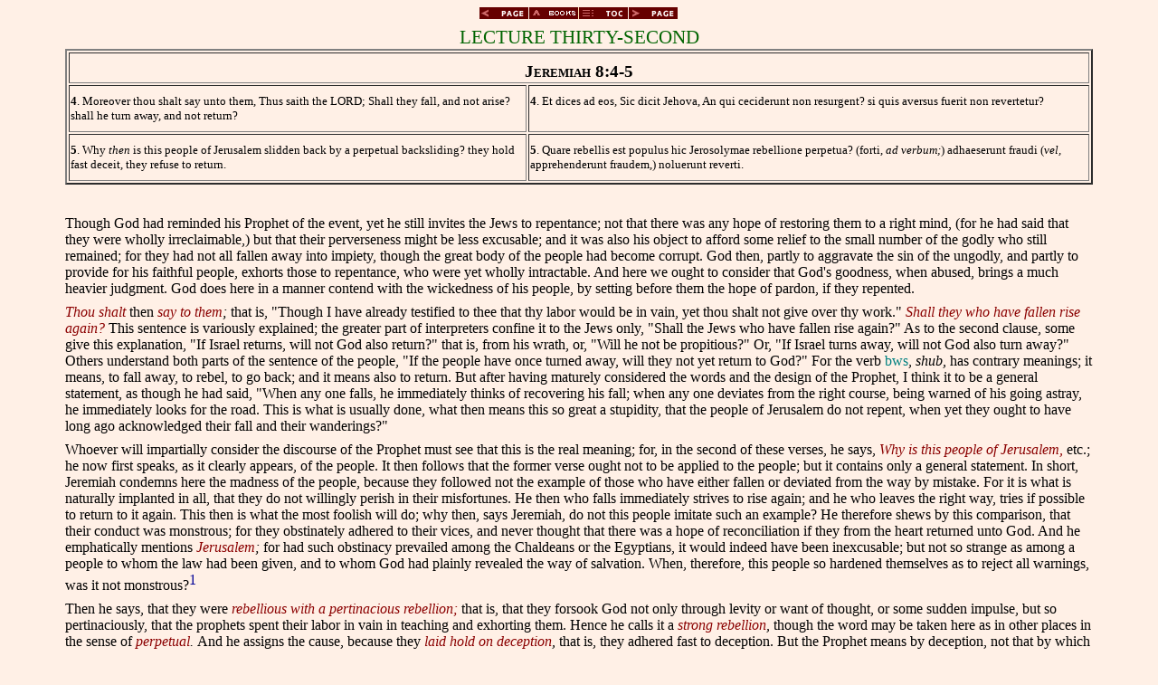

--- FILE ---
content_type: text/html
request_url: https://www.ccel.org/c/calvin/comment3/comm_vol17/htm/xviii.iii.htm
body_size: 4970
content:

<!DOCTYPE HTML PUBLIC "-//W3C//DTD HTML 4.0 Transitional//EN"
    "http://www.w3c.org/TR/REC-html40/loose.dtd">
<html><head>
<title>Jeremiah 8:4-5</title>
<link rel="stylesheet" type="text/css" href="../../ss/ThML10.css">
<link rel="stylesheet" type="text/css" href="../../ss/Ages.css"/>
<link rel="stylesheet" type="text/css" href="styles.css">
<link rel="prev" type="text/html" href="xviii.ii.htm">
<link rel="toc"  type="text/html" href="TOC.htm">
<link rel="next" type="text/html" href="xviii.iv.htm">
<script language="javascript" src="../../ss/util.js"></script>
</head><body>
<p class="Center"><a href="xviii.ii.htm"><img src="../../pix/mroonppv.gif" alt="Back" border="0"></a><a href="../../comm_index.htm"><img src="../../pix/mroonbks.gif" alt="Top" border="0"></a><a href="TOC.htm"><img src="../../pix/mroontoc.gif" alt="Contents" border="0"></a><a href="xviii.iv.htm"><img src="../../pix/mroonpnx.gif" alt="Next" border="0"></a></p>

<p class="HDG-C-Gr-16-Pref17" id="xviii.iii.p1">Lecture Thirty-Second</p>
<table border="2" id="xviii.iii.p1.1"><tr valign="top" id="xviii.iii.p1.2"><td colspan="2" id="xviii.iii.p1.3"><p align=center class="TableCaption23" id="xviii.iii.p2">Jeremiah 8:4-5</p></td></tr><tr valign="top" id="xviii.iii.p2.1"><td valign="top" id="xviii.iii.p2.2"><p class="TableText" id="xviii.iii.p3"><b>4</b>. Moreover thou shalt say unto them, Thus saith the LORD; Shall they fall, and not arise? shall he turn away, and not return?</p></td><td valign="top" id="xviii.iii.p3.1"><p class="TableText" id="xviii.iii.p4"><b>4</b>. Et dices ad eos, Sic dicit Jehova, An qui ceciderunt non resurgent? si quis aversus fuerit non revertetur?</p></td></tr><tr valign="top" id="xviii.iii.p4.1"><td valign="top" id="xviii.iii.p4.2"><p class="TableText" id="xviii.iii.p5"><span class="s17">5</span><span class="s18">. Why </span><span class="s19">then</span><span class="s18"> is this people of Jerusalem slidden back by a perpetual backsliding? they hold fast deceit, they refuse to return.</span></p></td><td valign="top" id="xviii.iii.p5.1"><p class="TableText" id="xviii.iii.p6"><span class="s17">5</span><span class="s18">. Quare rebellis est populus hic Jerosolymae rebellione perpetua? (forti, </span><span class="s19">ad verbum;</span><span class="s18">)</span><span class="s19"> </span><span class="s18">adhaeserunt fraudi (</span><span class="s19">vel, </span><span class="s18">apprehenderunt fraudem,) noluerunt reverti.</span></p></td></tr></table><p class="PAR-L-Main-Text" id="xviii.iii.p7">&nbsp;</p>
<p class="PAR-L-Main-Text" id="xviii.iii.p8">Though God had reminded his Prophet of the event, yet he still invites the Jews to repentance; not that there was any hope of restoring them to a right mind, (for he had said that they were wholly irreclaimable,) but that their perverseness might be less excusable; and it was also his object to afford some relief to the small number of the godly who still remained; for they had not all fallen away into impiety, though the great body of the people had become corrupt. God then, partly to aggravate the sin of the ungodly, and partly to provide for his faithful people, exhorts those to repentance, who were yet wholly intractable. And here we ought to consider that God's goodness, when abused, brings a much heavier judgment. God does here in a manner contend with the wickedness of his people, by setting before them the hope of pardon, if they repented.</p>
<p class="PAR-L-Main-Text" id="xviii.iii.p9"><scripture id="xviii.iii.p9.1"><span class="s20">Thou shalt </span></scripture><span class="s11">then </span><scripture id="xviii.iii.p9.2"><span class="s20">say to them</span></scripture><span class="s12">; </span><span class="s11">that is, "Though I have already testified to thee that thy labor would be in vain, yet thou shalt not give over thy work." </span><scripture id="xviii.iii.p9.3"><span class="s20">Shall they who have fallen rise again? </span></scripture><span class="s11">This sentence is variously explained; the greater part of interpreters confine it to the Jews only, "Shall the Jews who have fallen rise again?" As to the second clause, some give this explanation, "If Israel returns, will not God also return?" that is, from his wrath, or, "Will he not be propitious?" Or, "If Israel turns away, will not God also turn away?" Others understand both parts of the sentence of the people, "If the people have once turned away, will they not yet return to God?" For the verb </span><foreign lang="he" dir="rtl" id="xviii.iii.p9.4"><span class="s14">bws</span></foreign><span class="s11">, </span><span class="s12">shub, </span><span class="s11">has contrary meanings; it means, to fall away, to rebel, to go back; and it means also to return. But after having maturely considered the words and the design of the Prophet, I think it to be a general statement, as though he had said, "When any one falls, he immediately thinks of recovering his fall; when any one deviates from the right course, being warned of his going astray, he immediately looks for the road. This is what is usually done, what then means this so great a stupidity, that the people of Jerusalem do not repent, when yet they ought to have long ago acknowledged their fall and their wanderings?"</span></p>
<p class="PAR-L-Main-Text" id="xviii.iii.p10"><span class="s10">Whoever will impartially consider the discourse of the Prophet must see that this is the real meaning; for, in the second of these verses, he says, </span><scripture id="xviii.iii.p10.1"><span class="s34">Why is this people of Jerusalem, </span></scripture><span class="s10">etc.; he now first speaks, as it clearly appears, of the people. It then follows that the former verse ought not to be applied to the people; but it contains only a general statement. In short, Jeremiah condemns here the madness of the people, because they followed not the example of those who have either fallen or deviated from the way by mistake. For it is what is naturally implanted in all, that they do not willingly perish in their misfortunes. He then who falls immediately strives to rise again; and he who leaves the right way, tries if possible to return to it again. This then is what the most foolish will do; why then, says Jeremiah, do not this people imitate such an example? He therefore shews by this comparison, that their conduct was monstrous; for they obstinately adhered to their vices, and never thought that there was a hope of reconciliation if they from the heart returned unto God. And he emphatically mentions </span><scripture id="xviii.iii.p10.2"><span class="s34">Jerusalem</span></scripture><span class="s09">; </span><span class="s10">for had such obstinacy prevailed among the Chaldeans or the Egyptians, it would indeed have been inexcusable; but not so strange as among a people to whom the law had been given, and to whom God had plainly revealed the way of salvation. When, therefore, this people so hardened themselves as to reject all warnings, was it not monstrous?</span><a class="Note" name="_fnb1" href="#_fnf1"><sup class="Note">1</sup></a></p>
<p class="PAR-L-Main-Text" id="xviii.iii.p12"><span class="s10">Then he says, that they were </span><scripture id="xviii.iii.p12.1"><span class="s34">rebellious with a pertinacious rebellion; </span></scripture><span class="s10">that is, that they forsook God not only through levity or want of thought, or some sudden impulse, but so pertinaciously, that the prophets spent their labor in vain in teaching and exhorting them. Hence he calls it a </span><scripture id="xviii.iii.p12.2"><span class="s34">strong rebellion</span></scripture><span class="s09">, </span><span class="s10">though the word may be taken here as in other places in the sense of</span><span class="s09"> </span><scripture id="xviii.iii.p12.3"><span class="s34">perpetual</span></scripture><span class="s09">. </span><span class="s10">And he assigns the cause, because they </span><scripture id="xviii.iii.p12.4"><span class="s34">laid hold on deception</span></scripture><span class="s09">, </span><span class="s10">that is, they adhered fast to deception. But the Prophet means by deception, not that by which a neighbor is deceived or circumvented, but hypocrisy, by which men so blind themselves, that they are unwilling either to attend to God's word, or to open their eyes to see the light. When, therefore, men through willful obstinacy bury themselves in darkness, they may be said to </span><scripture id="xviii.iii.p12.5"><span class="s34">lay fast hold on deception</span></scripture><span class="s09">.</span><a class="Note" name="_fnb2" href="#_fnf2"><sup class="Note">2</sup></a></p>
<p class="PAR-L-Main-Text" id="xviii.iii.p19"><span class="s10">David says, in </span><a href="http://bible.gospelcom.net/bible?passage=Psalms+32:2," class="scripRef" id="xviii.iii.p19.1">Psalm 32:2</a><span class="s10">, that the man is blessed in whose spirit there is no guile: he entertains no guile, as we commonly do. Now, to entertain guile is to possess a deceitful heart. He had before said that they are blessed whose sins are forgiven and to whom iniquity is not imputed: he adds by way of explanation, provided there be no guile in the spirit; and why? Because wicked men seem to themselves to be blessed, for they perceive not their own misery, because they are enveloped in their own coverings: and this is the guile of which David speaks. According to the same meaning, our Prophet says, that those </span><scripture id="xviii.iii.p19.2"><span class="s34">laid fast hold on deception</span></scripture><span class="s09">, </span><span class="s10">who were so involved in darkness or so blinded by their lusts, as to seek to deceive God; but they deceive themselves. This then is the cause why those whom God corrects and chastises feel no penitence; for they are willfully blind, they close their eyes and deafen their ears, and seek to be deceived by the devil; they attend not to the holy warnings given them for their salvation. If then, we wish to be healed of our vices, let us ever begin in this way, -- let us carefully examine our thoughts and our motives, and not please ourselves nor deceive ourselves by empty flatteries, but strive to shake off whatever is reprehensible and vicious. The very beginning of true repentance is to renounce all deceptions and fallacies and to seek the light, which can alone discover to us our evils. It afterwards follows --</span></p></div2>

<hr class="Note">

<div class="Note" id="_fnf1"><p class="Footnote" id="xviii.iii.p11"><a class="Note" name="_fnf1" href="#_fnb1"><sup class="Note">1</sup></a> <span class="s11"> Most agree in this view,-</span><span class="s12">Gataker, Venema, Henry, Lowth, Blayney, </span><span class="s11">and </span><span class="s12">Scott. </span><span class="s11">All the versions favor this view, giving two different meanings to </span><foreign lang="he" dir="rtl" id="xviii.iii.p11.1"><span class="s14">bws</span></foreign><span class="s11">, repeated in the last clause, except the </span><span class="s12">Syriac, </span><span class="s11">which gives this version, "Though they ought to repent, they yet do not repent."-</span><span class="s12">Ed</span><span class="s11">.</span></p>
</div>

<div class="Note" id="_fnf2"><p class="Footnote" id="xviii.iii.p13"><a class="Note" name="_fnf2" href="#_fnb2"><sup class="Note">2</sup></a> <span class="s11"> The idea of revolt or apostasy is given by the ancient versions to the verb used at the beginning of the verse, and also to the noun which follows, and not that of rebellion, as by </span><span class="s12">Calvin. </span><span class="s11">The same meaning is given by </span><span class="s12">Gataker, Venema, </span><span class="s11">and </span><span class="s12">Blayney</span><span class="s11">; and they consider that Jerusalem is in apposition with "this people, "in this manner,-Why has this people, Jerusalem, Revolted with perpetual revolt? As it has been already observed, the verb </span><foreign lang="he" dir="rtl" id="xviii.iii.p13.1"><span class="s14">bws</span></foreign><span class="s11">, with all its derivations, means strictly to </span><span class="s12">turn, </span><span class="s11">but is used in the sense of turning to or from, that is, of returning or of departing. The context is our guide. It can hardly be supposed to have these two meanings in the same passage. All agree in giving it the idea of returning, at the end of the fourth verse, and at the end of this verse, the fifth; and in the three other instances in which it occurs here, they give it the idea of turning away or departing. I am disposed to think that it has the first meaning throughout the passage. I would render these two verses thus,-</span></p>
<p class="SCRIPTURE" id="xviii.iii.p14">4 Thou shalt also say to them, Thus saith Jehovah,- Do men fall and not rise again? Does <i>any one </i>return and not return?-</p>
<p class="SCRIPTURE" id="xviii.iii.p15">5. Why,-often have this people returned, Jerusalem <i>is </i>returning continually!- They hold fast deceit, they have refused to return.</p>
<p class="Nmbrd &#182; 0/0-2503" id="xviii.iii.p16">The hypocrisy of the people is the subject: they pretended to return, but did not really return; they were deceitful. It is a sort of a dialogue. The beginning of the next verse is an answer to the end of this,-</p>
<p class="SCRIPTURE" id="xviii.iii.p17">6. I hearkened and heard, "No: "thus they say: <i>Yet </i>no man has repented of his evil,- Saying, What have I done? Every one returns to his own course, Like a horse rushing into battle. </p>
<p class="Nmbrd &#182; 0-25/0-2507" id="xviii.iii.p18">The charge of refusing to return was negatived. -- <i>Ed</i>.</p>
</div>
<p class="Center"><a href="xviii.ii.htm"><img src="../../pix/mroonppv.gif" alt="Back" border="0"></a><a href="../../comm_index.htm"><img src="../../pix/mroonbks.gif" alt="Top" border="0"></a><a href="TOC.htm"><img src="../../pix/mroontoc.gif" alt="Contents" border="0"></a><a href="xviii.iv.htm"><img src="../../pix/mroonpnx.gif" alt="Next" border="0"></a></p>
</body></html>


--- FILE ---
content_type: text/css
request_url: https://www.ccel.org/c/calvin/comment3/ss/ThML10.css
body_size: 1020
content:

Body {background: #FFF0E6; margin-left: 0.75in; margin-right: 0.75in;
      margin-top: 0pt; margin-bottom: 0pt; 
      font-size: 10pt; font-family: 'Palatino', 'Serif'; }

TABLE		{font-size: 100%; }
A.TOC		{text-decoration: none; }
A.scripRef	{text-decoration: none; color: rgb(180,0,0); } 
A:link		{color: rgb(0,0,150); }
P       	{font-size: 100%; margin-top: 6pt; margin-bottom: 0pt; }
P.First 	{text-indent: 0.0in; }
P.First:first-letter {font-size: 200%; float: left; }
P.Continue 	{text-indent: 0.5in; }
P.ChapterSummary {text-align: center; font-style: italic;}
P.Attribution 	{text-align: right; }
P.Normal 	{text-indent: 0.0in; }
P.Argument	{text-align: center; font-style: italic;}
P.meter		{text-align: right; font-size: 100%; margin-top: -12pt;}
P.SectionInfo 	{margin-left: 1.0in; text-indent: -0.5in;
		 margin-right: 0.5in; font-style: italic; }
.Center 	{text-indent: 0in; text-align: center; }
P.Footnote	{font-size: 100%; }

.List1, .List2, .List3, .List4 
		{text-indent: -0.5in; margin-right: 0.5in; }
.List1		{margin-left: 1.0in; }
.List2		{margin-left: 1.5in; }
.List3		{margin-left: 2.0in; }
.List4		{margin-left: 2.5in; }
.ListCont1, .ListCont2, .ListCont3, .ListCont4 
		{text-indent: 0in; margin-right: 0.5in; }
.ListCont1	{margin-left: 0.5in; }
.ListCont2	{margin-left: 1.0in; }
.ListCont3	{margin-left: 1.5in; }
.ListCont4	{margin-left: 2.0in; }

div.Verse	{margin-top: 12pt; margin-left: 1.25in; 
                 margin-right: 0.5in; borderTopWidth: 24pt; 
                 borderColor: #FFE0B0;}
.t1		{text-indent: 1em; margin-top: 0pt; }
.t2		{text-indent: 2em; margin-top: 0pt; }
.t3		{text-indent: 3em; margin-top: 0pt; }
.t4		{text-indent: 4em; margin-top: 0pt; }
.t5		{text-indent: 5em; margin-top: 0pt; }

A.Note		{text-decoration: none; }
.TOC1, .TOC2, .TOC3, .TOC4 {text-indent: -0.5in; }
.TOC1		{margin-left: 0.3in; font-weight: bold; 
		 font-size: 120%; margin-top: 4pt; }
.TOC2		{margin-left: 0.6in; font-size: 110%; margin-top: 3pt;}
.TOC3		{margin-left: 0.9in; font-size: 100%; margin-top: 2pt;}
.TOC4		{margin-left: 1.2in; font-size: 100%; margin-top: 1pt;}
.TOC5		{margin-left: 1.5in; font-size: 100%; margin-top: 0pt;}
.TOC6		{margin-left: 1.8in; font-size: 100%; margin-top: 0pt;}

H1, H2, H3, H4	{text-align: center; font-weight: bold; }
H5, H6		{font-weight: normal; font-style: italic; text-align: left; }
H1		{font-size: 240%; margin-top: 18pt; }
H2		{font-size: 180%; margin-top: 12pt; }
H3		{font-size: 140%; margin-top: 9pt; }
H4		{font-size: 120%; margin-top: 6pt; }
H5		{font-size: 100%; margin-top: 6pt; }
H6		{font-size: 100%; margin-top: 6pt; }
H1.title	{font-size: 240%; }
H2.subhead      {font-size: 180%; }
H3.subhead      {font-size: 140%; }
H4.subhead      {font-size: 120%; }
.left		{text-align: left; }

UL.Index1, UL.Index2, UL.Index3, UL.Index4, UL.Index5
		{list-style-type: none; }
UL.Index1	{font-weight: bold; }
UL.Index2	{font-weight: normal;}

P.bbook		{font-weight: bold; text-align: center; }
P.bref		{font-size: 100%; text-align: center; margin-top: 0pt;}
P.HeadItem	{margin-bottom: 0in; }
P.by		{text-align: center; font-size: 14pt; margin-top: 12pt; }

SPAN.Note 	{color: blue; }
SPAN.Name 	{}
SPAN.Citation 	{}
SPAN.Date 	{}
SPAN.unclear	{text-decoration: underline; }

SUP.Note	{font-size: 100%;}

TD		{font-size: 100%; }
HR.W30		{width: 30%; }
HR.Note		{text-align: left; width: 30%; }

img.page	{margin-left: -0.5in;}


--- FILE ---
content_type: text/css
request_url: https://www.ccel.org/c/calvin/comment3/comm_vol17/htm/styles.css
body_size: 793
content:

.3rdLevelAllCap12Bld21	{ font-family: 'Palatino'; font-weight: bold; text-align: center; text-transform: uppercase; }
.3rdLevelSmallCap12Bld18	{ font-family: 'Palatino'; font-variant: small-caps; font-weight: bold; text-align: center; }
.3rdLevelSmallCap12Bld20	{ font-family: 'Palatino'; font-variant: small-caps; font-weight: bold; }
.BOOK-CHAP-BLU-24-CEN14	{ color: blue; font-family: 'Palatino'; font-size: 240%; text-align: center; text-transform: uppercase; }
.BOOK-CHAP-BLU-24-CEN16	{ text-transform: uppercase; }
.Bible Verse24	{ font-family: 'Palatino'; }
.HDG-C-Gr-16-Pref17	{ color: darkgreen; font-family: 'Palatino'; font-size: 160%; text-align: center; text-transform: uppercase; }
.Nmbrd &#182; 0-25/0-2507	{ font-family: 'Palatino'; text-align: justify; }
.Nmbrd &#182; 0/0-2501	{ color: black; font-family: 'Palatino'; font-size: 100%; }
.Nmbrd &#182; 0/0-2503	{ font-family: 'Palatino'; }
.Nmbrd &#182; 0/0-2504	{ font-size: 100%; }
.Nmbrd &#182; 0/0-2505	{ font-family: 'Palatino'; font-style: italic; }
.Normal08	{ color: black; font-family: 'Palatino'; font-size: 280%; font-weight: bold; text-align: center; }
.Normal09	{ color: black; font-family: 'Palatino'; font-size: 160%; font-weight: bold; text-align: center; }
.Normal11	{ color: black; font-family: 'Palatino'; font-size: 200%; font-weight: bold; text-align: center; }
.Normal12	{ color: black; font-family: 'Palatino'; font-size: 120%; font-weight: bold; text-align: center; }
.Normal13	{ text-align: center; }
.PoetryLast-DkBlu-11-Cent02	{ color: darkblue; font-family: 'Palatino'; font-size: 100%; font-style: italic; font-weight: bold; text-align: center; }
.PoetryLast-DkBlu-11-Cent06	{ font-size: 100%; font-style: italic; font-weight: bold; text-align: center; }
.PoetryLast-DkBlu-11-Cent19	{ color: darkblue; font-family: 'Palatino'; font-size: 110%; font-weight: bold; text-align: center; }
.QUOTE15	{ font-family: 'Palatino'; font-style: italic; font-weight: bold; }
.QUOTE22	{ color: darkblue; font-family: 'Palatino'; }
.TableCaption23	{ color: black; font-family: 'Palatino'; font-size: 140%; font-variant: small-caps; font-weight: bold; text-align: center; }
.h225	{ color: black; font-family: 'Palatino'; font-size: 180%; font-weight: bold; }
.heading 810	{ color: black; font-family: 'Palatino'; font-size: 160%; font-weight: bold; text-align: center; }
.s01	{ color: darkred; font-family: 'Palatino'; font-style: normal; font-weight: normal; }
.s02	{ color: blue; font-family: 'Koine-Medium', 'Koine Medium', 'Koine'; font-style: normal; font-weight: bold; }
.s03	{ color: blue; font-family: 'Koine-Medium', 'Koine Medium', 'Koine'; font-style: normal; font-weight: normal; }
.s04	{ color: black; font-family: 'Palatino'; font-style: normal; font-weight: normal; }
.s05	{ color: black; font-family: 'Palatino'; font-style: italic; font-weight: normal; }
.s06	{ color: darkred; }
.s07	{ color: black; }
.s08	{ color: darkred; font-style: normal; }
.s09	{ color: black; font-style: italic; }
.s10	{ color: black; font-style: normal; }
.s11	{ color: black; font-family: 'Palatino'; font-style: normal; }
.s12	{ color: black; font-family: 'Palatino'; font-style: italic; }
.s13	{ color: blue; font-family: 'Koine-Medium', 'Koine Medium', 'Koine'; font-style: normal; }
.s14	{ color: teal; font-family: 'OLBHEB'; font-style: normal; }
.s15	{ color: black; font-family: 'Palatino'; }
.s16	{ color: teal; font-family: 'OLBHEB'; }
.s17	{ font-style: normal; font-weight: bold; }
.s18	{ font-style: normal; font-weight: normal; }
.s19	{ font-style: italic; font-weight: normal; }
.s20	{ color: darkred; font-family: 'Palatino'; font-style: italic; }
.s21	{ color: darkblue; font-family: 'Palatino'; }
.s22	{ color: blue; font-family: 'Koine-Medium', 'Koine Medium', 'Koine'; }
.s23	{ color: darkred; font-family: 'Times New Roman'; font-style: italic; vertical-align: super; }
.s24	{ color: darkred; font-family: 'Palatino'; font-style: normal; }
.s25	{ color: blue; font-family: 'Koine-Medium', 'Koine Medium', 'Koine'; font-style: italic; }
.s26	{ font-family: 'Palatino'; font-style: normal; }
.s27	{ font-family: 'OLBwds'; font-style: normal; }
.s28	{ font-family: 'Palatino'; font-style: italic; }
.s29	{ color: darkblue; font-weight: bold; }
.s30	{ color: black; font-weight: normal; }
.s31	{ font-style: normal; }
.s32	{ color: black; font-family: 'Palatino'; font-style: normal; font-weight: bold; }
.s33	{ color: teal; font-family: 'OLBHEB'; font-style: normal; font-weight: normal; }
.s34	{ color: darkred; font-style: italic; }
.s35	{ color: black; font-family: 'Palatino'; font-weight: bold; }
.s36	{ color: black; font-family: 'Palatino'; font-weight: normal; }
.s37	{ color: teal; font-family: 'OLBHEB'; font-weight: normal; }
.s38	{ color: black; font-style: normal; vertical-align: super; }
.s39	{ color: darkred; font-style: normal; font-weight: bold; }
.s40	{ color: black; font-style: normal; font-weight: normal; }
.s41	{ color: black; font-style: italic; font-weight: normal; }
.s42	{ color: darkred; font-weight: bold; }


--- FILE ---
content_type: application/javascript
request_url: https://www.ccel.org/c/calvin/comment3/ss/util.js
body_size: 528
content:

//this function displays or hides object t -- IE only
function toggle(t) {	
  if (t.style.display == "block") 
    t.style.display = "none";
  else 
    t.style.display = "block";
}

function t(div,pic) {
  if (div.style.display == "block") {
    div.style.display="none";
    pic.src="/pix/shut.png";
  } else {
    div.style.display="block";
    pic.src="/pix/open.png";
  }
}


//this function will page backward or forward with the press of 
//an arrow key (in IE) or comma or dot (Netscape or IE)
function handler(e) {	
  if (navigator.appName.indexOf("Microsoft") != -1)
  {
    k = window.event.keyCode;
    shift = window.event.shiftKey;
  }
  else
  {
    k=e.which;
    shift=false;
  }

  if (shift) {
    if (k == 37) history.back();			//left arrow
    if (k == 38) document.URL=document.links[1].href;	//up arrow
    if (k == 39) document.URL=document.links[2].href;	//right arrow
  } else {
    if (k==37 || k==44 || k==188) 
      document.URL=document.links[0].href;		//prev of navbar
    if (k==39 || k==46 || k==190) 
      document.URL=document.links[2].href;		//next of navbar
  }
}

document.onkeydown=handler;
